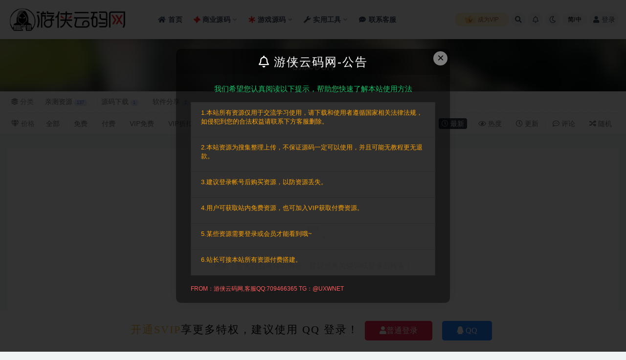

--- FILE ---
content_type: text/html; charset=UTF-8
request_url: https://www.uxym.net/tag/%E5%88%9B%E8%83%9C%E6%A3%8B%E7%89%8C
body_size: 18181
content:
<!doctype html>
<html lang="zh-Hans">
<head>
	<meta http-equiv="Content-Type" content="text/html; charset=UTF-8">
	<meta name="viewport" content="width=device-width, initial-scale=1, minimum-scale=1, maximum-scale=1">
	<link rel="profile" href="https://gmpg.org/xfn/11">
	<title>创胜棋牌-游侠云码网</title>
<meta name='robots' content='max-image-preview:large' />
<link href="https://img.uxym.net/2022/06/1656134947-1378e71a0462c4a.png" rel="icon">
<style id='wp-img-auto-sizes-contain-inline-css'>
img:is([sizes=auto i],[sizes^="auto," i]){contain-intrinsic-size:3000px 1500px}
/*# sourceURL=wp-img-auto-sizes-contain-inline-css */
</style>
<style id='classic-theme-styles-inline-css'>
/*! This file is auto-generated */
.wp-block-button__link{color:#fff;background-color:#32373c;border-radius:9999px;box-shadow:none;text-decoration:none;padding:calc(.667em + 2px) calc(1.333em + 2px);font-size:1.125em}.wp-block-file__button{background:#32373c;color:#fff;text-decoration:none}
/*# sourceURL=/wp-includes/css/classic-themes.min.css */
</style>
<link rel='stylesheet' id='mel_pan_op_style-css' href='https://www.uxym.net/wp-content/plugins/wpmel_url_check/op/riproV2/style.css?ver=6.9' media='all' />
<link rel='stylesheet' id='super_logo-css' href='https://www.uxym.net/wp-content/themes/van/assets/css/beautify/logo.css?ver=6.9' media='all' />
<link rel='stylesheet' id='lightgallery-css' href='https://www.uxym.net/wp-content/themes/van/lib/lightgallery/lightgallery.min.css?van_ver=1.0&#038;ver=6.9' media='all' />
<link rel='stylesheet' id='bootstrap-css' href='https://www.uxym.net/wp-content/themes/ripro-v2/assets/bootstrap/css/bootstrap.min.css?ver=4.6.0' media='all' />
<link rel='stylesheet' id='plugins-css' href='https://www.uxym.net/wp-content/themes/ripro-v2/assets/css/plugins.css?ver=1.0.0' media='all' />
<link rel='stylesheet' id='app-css' href='https://www.uxym.net/wp-content/themes/ripro-v2/assets/css/app.css?ver=1.0' media='all' />
<link rel='stylesheet' id='dark-css' href='https://www.uxym.net/wp-content/themes/ripro-v2/assets/css/dark.css?ver=1.0' media='all' />
<link rel='stylesheet' id='van_home-css' href='https://www.uxym.net/wp-content/themes/van/assets/css/van_home.css?van_ver=1.0&#038;ver=6.9' media='all' />
<link rel='stylesheet' id='van_widget-css' href='https://www.uxym.net/wp-content/themes/van/assets/css/van_widget.css?van_ver=1.0&#038;ver=6.9' media='all' />
<link rel='stylesheet' id='van_latest_posts-css' href='https://www.uxym.net/wp-content/themes/van/assets/css/van_latest_posts.css?van_ver=1.0&#038;ver=6.9' media='all' />
<link rel='stylesheet' id='van-translate-css' href='https://www.uxym.net/wp-content/themes/van/assets/css/translate.css?van_ver=1.0&#038;ver=1.0' media='all' />
<link rel='stylesheet' id='csf-fa5-css' href='https://www.uxym.net/wp-content/themes/ripro-v2/assets/font-awesome/css/all.min.css?ver=5.14.0' media='all' />
<link rel='stylesheet' id='csf-fa5-v4-shims-css' href='https://www.uxym.net/wp-content/themes/ripro-v2/assets/font-awesome/css/v4-shims.min.css?ver=5.14.0' media='all' />
<link rel='stylesheet' id='category-posts-widget-css' href='https://www.uxym.net/wp-content/themes/ripro-v2/assets/css/category-posts-widget.css?ver=1.0.0' media='all' />
<script src="https://www.uxym.net/wp-content/themes/ripro-v2/assets/js/jquery.min.js?ver=3.5.1" id="jquery-js"></script>
<script id="mel_pan_check-js-extra">
var wpmel = {"post_id":"","ajaxurl":"https://www.uxym.net/wp-admin/admin-ajax.php","auto_check":"1","have_pan":"","check_btn_title":"\u68c0\u6d4b\u4e0b\u8f7d\u94fe\u63a5"};
//# sourceURL=mel_pan_check-js-extra
</script>
<script src="https://www.uxym.net/wp-content/plugins/wpmel_url_check/mel_pan_check.php?ver=6.9" id="mel_pan_check-js"></script>
	<style>
		.swal2-popup .pay-button-box .pay-item i.paypal {
			display: inline-block;
			width: 50px;
			height: 100%;
			vertical-align: middle;
			background: url(https://www.uxym.net/wp-content/themes/van/usdt/usdt.png) center no-repeat;
		}
	</style>
<link rel="icon" href="https://www.uxym.net/wp-content/uploads/2024/05/1715836288-c5c1f87ed45cf33-32x32.png" sizes="32x32" />
<link rel="icon" href="https://www.uxym.net/wp-content/uploads/2024/05/1715836288-c5c1f87ed45cf33-192x192.png" sizes="192x192" />
<link rel="apple-touch-icon" href="https://www.uxym.net/wp-content/uploads/2024/05/1715836288-c5c1f87ed45cf33-180x180.png" />
<meta name="msapplication-TileImage" content="https://www.uxym.net/wp-content/uploads/2024/05/1715836288-c5c1f87ed45cf33-270x270.png" />
		<style id="wp-custom-css">
			
		</style>
		<style id='global-styles-inline-css'>
:root{--wp--preset--aspect-ratio--square: 1;--wp--preset--aspect-ratio--4-3: 4/3;--wp--preset--aspect-ratio--3-4: 3/4;--wp--preset--aspect-ratio--3-2: 3/2;--wp--preset--aspect-ratio--2-3: 2/3;--wp--preset--aspect-ratio--16-9: 16/9;--wp--preset--aspect-ratio--9-16: 9/16;--wp--preset--color--black: #000000;--wp--preset--color--cyan-bluish-gray: #abb8c3;--wp--preset--color--white: #ffffff;--wp--preset--color--pale-pink: #f78da7;--wp--preset--color--vivid-red: #cf2e2e;--wp--preset--color--luminous-vivid-orange: #ff6900;--wp--preset--color--luminous-vivid-amber: #fcb900;--wp--preset--color--light-green-cyan: #7bdcb5;--wp--preset--color--vivid-green-cyan: #00d084;--wp--preset--color--pale-cyan-blue: #8ed1fc;--wp--preset--color--vivid-cyan-blue: #0693e3;--wp--preset--color--vivid-purple: #9b51e0;--wp--preset--gradient--vivid-cyan-blue-to-vivid-purple: linear-gradient(135deg,rgb(6,147,227) 0%,rgb(155,81,224) 100%);--wp--preset--gradient--light-green-cyan-to-vivid-green-cyan: linear-gradient(135deg,rgb(122,220,180) 0%,rgb(0,208,130) 100%);--wp--preset--gradient--luminous-vivid-amber-to-luminous-vivid-orange: linear-gradient(135deg,rgb(252,185,0) 0%,rgb(255,105,0) 100%);--wp--preset--gradient--luminous-vivid-orange-to-vivid-red: linear-gradient(135deg,rgb(255,105,0) 0%,rgb(207,46,46) 100%);--wp--preset--gradient--very-light-gray-to-cyan-bluish-gray: linear-gradient(135deg,rgb(238,238,238) 0%,rgb(169,184,195) 100%);--wp--preset--gradient--cool-to-warm-spectrum: linear-gradient(135deg,rgb(74,234,220) 0%,rgb(151,120,209) 20%,rgb(207,42,186) 40%,rgb(238,44,130) 60%,rgb(251,105,98) 80%,rgb(254,248,76) 100%);--wp--preset--gradient--blush-light-purple: linear-gradient(135deg,rgb(255,206,236) 0%,rgb(152,150,240) 100%);--wp--preset--gradient--blush-bordeaux: linear-gradient(135deg,rgb(254,205,165) 0%,rgb(254,45,45) 50%,rgb(107,0,62) 100%);--wp--preset--gradient--luminous-dusk: linear-gradient(135deg,rgb(255,203,112) 0%,rgb(199,81,192) 50%,rgb(65,88,208) 100%);--wp--preset--gradient--pale-ocean: linear-gradient(135deg,rgb(255,245,203) 0%,rgb(182,227,212) 50%,rgb(51,167,181) 100%);--wp--preset--gradient--electric-grass: linear-gradient(135deg,rgb(202,248,128) 0%,rgb(113,206,126) 100%);--wp--preset--gradient--midnight: linear-gradient(135deg,rgb(2,3,129) 0%,rgb(40,116,252) 100%);--wp--preset--font-size--small: 13px;--wp--preset--font-size--medium: 20px;--wp--preset--font-size--large: 36px;--wp--preset--font-size--x-large: 42px;--wp--preset--spacing--20: 0.44rem;--wp--preset--spacing--30: 0.67rem;--wp--preset--spacing--40: 1rem;--wp--preset--spacing--50: 1.5rem;--wp--preset--spacing--60: 2.25rem;--wp--preset--spacing--70: 3.38rem;--wp--preset--spacing--80: 5.06rem;--wp--preset--shadow--natural: 6px 6px 9px rgba(0, 0, 0, 0.2);--wp--preset--shadow--deep: 12px 12px 50px rgba(0, 0, 0, 0.4);--wp--preset--shadow--sharp: 6px 6px 0px rgba(0, 0, 0, 0.2);--wp--preset--shadow--outlined: 6px 6px 0px -3px rgb(255, 255, 255), 6px 6px rgb(0, 0, 0);--wp--preset--shadow--crisp: 6px 6px 0px rgb(0, 0, 0);}:where(.is-layout-flex){gap: 0.5em;}:where(.is-layout-grid){gap: 0.5em;}body .is-layout-flex{display: flex;}.is-layout-flex{flex-wrap: wrap;align-items: center;}.is-layout-flex > :is(*, div){margin: 0;}body .is-layout-grid{display: grid;}.is-layout-grid > :is(*, div){margin: 0;}:where(.wp-block-columns.is-layout-flex){gap: 2em;}:where(.wp-block-columns.is-layout-grid){gap: 2em;}:where(.wp-block-post-template.is-layout-flex){gap: 1.25em;}:where(.wp-block-post-template.is-layout-grid){gap: 1.25em;}.has-black-color{color: var(--wp--preset--color--black) !important;}.has-cyan-bluish-gray-color{color: var(--wp--preset--color--cyan-bluish-gray) !important;}.has-white-color{color: var(--wp--preset--color--white) !important;}.has-pale-pink-color{color: var(--wp--preset--color--pale-pink) !important;}.has-vivid-red-color{color: var(--wp--preset--color--vivid-red) !important;}.has-luminous-vivid-orange-color{color: var(--wp--preset--color--luminous-vivid-orange) !important;}.has-luminous-vivid-amber-color{color: var(--wp--preset--color--luminous-vivid-amber) !important;}.has-light-green-cyan-color{color: var(--wp--preset--color--light-green-cyan) !important;}.has-vivid-green-cyan-color{color: var(--wp--preset--color--vivid-green-cyan) !important;}.has-pale-cyan-blue-color{color: var(--wp--preset--color--pale-cyan-blue) !important;}.has-vivid-cyan-blue-color{color: var(--wp--preset--color--vivid-cyan-blue) !important;}.has-vivid-purple-color{color: var(--wp--preset--color--vivid-purple) !important;}.has-black-background-color{background-color: var(--wp--preset--color--black) !important;}.has-cyan-bluish-gray-background-color{background-color: var(--wp--preset--color--cyan-bluish-gray) !important;}.has-white-background-color{background-color: var(--wp--preset--color--white) !important;}.has-pale-pink-background-color{background-color: var(--wp--preset--color--pale-pink) !important;}.has-vivid-red-background-color{background-color: var(--wp--preset--color--vivid-red) !important;}.has-luminous-vivid-orange-background-color{background-color: var(--wp--preset--color--luminous-vivid-orange) !important;}.has-luminous-vivid-amber-background-color{background-color: var(--wp--preset--color--luminous-vivid-amber) !important;}.has-light-green-cyan-background-color{background-color: var(--wp--preset--color--light-green-cyan) !important;}.has-vivid-green-cyan-background-color{background-color: var(--wp--preset--color--vivid-green-cyan) !important;}.has-pale-cyan-blue-background-color{background-color: var(--wp--preset--color--pale-cyan-blue) !important;}.has-vivid-cyan-blue-background-color{background-color: var(--wp--preset--color--vivid-cyan-blue) !important;}.has-vivid-purple-background-color{background-color: var(--wp--preset--color--vivid-purple) !important;}.has-black-border-color{border-color: var(--wp--preset--color--black) !important;}.has-cyan-bluish-gray-border-color{border-color: var(--wp--preset--color--cyan-bluish-gray) !important;}.has-white-border-color{border-color: var(--wp--preset--color--white) !important;}.has-pale-pink-border-color{border-color: var(--wp--preset--color--pale-pink) !important;}.has-vivid-red-border-color{border-color: var(--wp--preset--color--vivid-red) !important;}.has-luminous-vivid-orange-border-color{border-color: var(--wp--preset--color--luminous-vivid-orange) !important;}.has-luminous-vivid-amber-border-color{border-color: var(--wp--preset--color--luminous-vivid-amber) !important;}.has-light-green-cyan-border-color{border-color: var(--wp--preset--color--light-green-cyan) !important;}.has-vivid-green-cyan-border-color{border-color: var(--wp--preset--color--vivid-green-cyan) !important;}.has-pale-cyan-blue-border-color{border-color: var(--wp--preset--color--pale-cyan-blue) !important;}.has-vivid-cyan-blue-border-color{border-color: var(--wp--preset--color--vivid-cyan-blue) !important;}.has-vivid-purple-border-color{border-color: var(--wp--preset--color--vivid-purple) !important;}.has-vivid-cyan-blue-to-vivid-purple-gradient-background{background: var(--wp--preset--gradient--vivid-cyan-blue-to-vivid-purple) !important;}.has-light-green-cyan-to-vivid-green-cyan-gradient-background{background: var(--wp--preset--gradient--light-green-cyan-to-vivid-green-cyan) !important;}.has-luminous-vivid-amber-to-luminous-vivid-orange-gradient-background{background: var(--wp--preset--gradient--luminous-vivid-amber-to-luminous-vivid-orange) !important;}.has-luminous-vivid-orange-to-vivid-red-gradient-background{background: var(--wp--preset--gradient--luminous-vivid-orange-to-vivid-red) !important;}.has-very-light-gray-to-cyan-bluish-gray-gradient-background{background: var(--wp--preset--gradient--very-light-gray-to-cyan-bluish-gray) !important;}.has-cool-to-warm-spectrum-gradient-background{background: var(--wp--preset--gradient--cool-to-warm-spectrum) !important;}.has-blush-light-purple-gradient-background{background: var(--wp--preset--gradient--blush-light-purple) !important;}.has-blush-bordeaux-gradient-background{background: var(--wp--preset--gradient--blush-bordeaux) !important;}.has-luminous-dusk-gradient-background{background: var(--wp--preset--gradient--luminous-dusk) !important;}.has-pale-ocean-gradient-background{background: var(--wp--preset--gradient--pale-ocean) !important;}.has-electric-grass-gradient-background{background: var(--wp--preset--gradient--electric-grass) !important;}.has-midnight-gradient-background{background: var(--wp--preset--gradient--midnight) !important;}.has-small-font-size{font-size: var(--wp--preset--font-size--small) !important;}.has-medium-font-size{font-size: var(--wp--preset--font-size--medium) !important;}.has-large-font-size{font-size: var(--wp--preset--font-size--large) !important;}.has-x-large-font-size{font-size: var(--wp--preset--font-size--x-large) !important;}
/*# sourceURL=global-styles-inline-css */
</style>
<link rel='stylesheet' id='flogin_style-css' href='https://www.uxym.net/wp-content/themes/van/assets/css/footer/footer_login.css?van_ver=1.0&#038;ver=6.9' media='all' />
<link rel='stylesheet' id='wave_style-css' href='https://www.uxym.net/wp-content/themes/van/assets/css/beautify/wave.css?ver=1.0' media='all' />
</head>
<body class="archive tag tag-628 wp-theme-ripro-v2 wp-child-theme-van hfeed wide-screen navbar-sticky pagination-numeric no-off-canvas sidebar-none">
<div id="app" class="site">
	
<header class="site-header">
    <div class="container">
	    <div class="navbar">
			  <div class="logo-wrapper">
          <a href="https://www.uxym.net/">
        <img class="logo regular" src="https://img.uxym.net/2022/06/1656134947-1378e71a0462c4a.png" alt="游侠云码网">
      </a>
    
  </div> 			
			<div class="sep"></div>
			
			<nav class="main-menu d-none d-lg-block">
			<ul id="menu-menu-1" class="nav-list u-plain-list"><li class="menu-item menu-item-type-custom menu-item-object-custom menu-item-home"><a href="http://www.uxym.net/"><i class="fas fa-home"></i>首页</a></li>
<li class="menu-item menu-item-type-taxonomy menu-item-object-category menu-item-has-children"><a href="https://www.uxym.net/tested-source-codes/tested-commercial-source-codes"><i class="fa fa-modx fa-spin" style="color: #ff0000;"></i>商业源码</a>
<ul class="sub-menu">
	<li class="menu-item menu-item-type-taxonomy menu-item-object-category"><a href="https://www.uxym.net/tested-source-codes/tested-commercial-source-codes/tested-websiteapp-source-codes"><i class="fab fa-app-store"></i>网站APP源码</a></li>
	<li class="menu-item menu-item-type-taxonomy menu-item-object-category"><a href="https://www.uxym.net/tested-source-codes/tested-commercial-source-codes/tested-wechat-app-codes"><i class="fab fa-weixin"></i>小程序源码</a></li>
	<li class="menu-item menu-item-type-taxonomy menu-item-object-category"><a href="https://www.uxym.net/tested-source-codes/tested-game-codes/tested-chess-and-card-games"><i class="fab fa-fantasy-flight-games"></i>亲测QP</a></li>
</ul>
</li>
<li class="menu-item menu-item-type-taxonomy menu-item-object-category menu-item-has-children"><a href="https://www.uxym.net/tested-source-codes/tested-game-codes"><i class="fa fa-asterisk fa-spin" style="color: #ff0000;"></i>游戏源码</a>
<ul class="sub-menu">
	<li class="menu-item menu-item-type-taxonomy menu-item-object-category"><a href="https://www.uxym.net/tested-source-codes/tested-game-codes/tested-mobile-game-codes"><i class="fas fa-mobile-alt"></i>亲测手游</a></li>
	<li class="menu-item menu-item-type-taxonomy menu-item-object-category"><a href="https://www.uxym.net/tested-source-codes/tested-game-codes/tested-html5-game-codes"><i class="fab fa-html5"></i>H5游戏</a></li>
	<li class="menu-item menu-item-type-taxonomy menu-item-object-category"><a href="https://www.uxym.net/tested-source-codes/tested-game-codes/tested-client-game-codes"><i class="fas fa-desktop"></i>亲测端游</a></li>
</ul>
</li>
<li class="menu-item menu-item-type-taxonomy menu-item-object-category menu-item-has-children menu-item-mega"><a href="https://www.uxym.net/software-sharing/utilities"><i class="fas fa-wrench"></i>实用工具</a><div class="mega-menu"><div class="menu-posts owl"><div class="menu-post"><div class="entry-media"><div class="placeholder" style="padding-bottom: 66.666666666667%"><a target="_blank" href="https://www.uxym.net/4948.html" title="【CypherRat3.5】国外超牛逼的安卓远控软件" rel="nofollow noopener noreferrer"><img class="lazyload" data-src="https://img.uxym.net/2023/07/1690733777-e67a08b1890b16b_thumbnail.png" src="https://www.uxym.net/wp-content/themes/ripro-v2/assets/img/thumb-ing.gif" alt="【CypherRat3.5】国外超牛逼的安卓远控软件" /></a></div></div><h2 class="entry-title"><a target="_blank" href="https://www.uxym.net/4948.html" title="【CypherRat3.5】国外超牛逼的安卓远控软件" rel="bookmark">【CypherRat3.5】国外超牛逼的安卓远控软件</a></h2></div><div class="menu-post"><div class="entry-media"><div class="placeholder" style="padding-bottom: 66.666666666667%"><a target="_blank" href="https://www.uxym.net/551.html" title="【Navicat11】N11数据库管理工具中文破解版" rel="nofollow noopener noreferrer"><img class="lazyload" data-src="https://img.uxym.net/2022/06/1631420573-0ec42dbb01d7377_thumbnail.png" src="https://www.uxym.net/wp-content/themes/ripro-v2/assets/img/thumb-ing.gif" alt="【Navicat11】N11数据库管理工具中文破解版" /></a></div></div><h2 class="entry-title"><a target="_blank" href="https://www.uxym.net/551.html" title="【Navicat11】N11数据库管理工具中文破解版" rel="bookmark">【Navicat11】N11数据库管理工具中文破解版</a></h2></div><div class="menu-post"><div class="entry-media"><div class="placeholder" style="padding-bottom: 66.666666666667%"><a target="_blank" href="https://www.uxym.net/547.html" title="【UltraEdit】UE编辑器" rel="nofollow noopener noreferrer"><img class="lazyload" data-src="https://img.uxym.net/2022/06/1631420471-b84829ee3216b93_thumbnail.png" src="https://www.uxym.net/wp-content/themes/ripro-v2/assets/img/thumb-ing.gif" alt="【UltraEdit】UE编辑器" /></a></div></div><h2 class="entry-title"><a target="_blank" href="https://www.uxym.net/547.html" title="【UltraEdit】UE编辑器" rel="bookmark">【UltraEdit】UE编辑器</a></h2></div><div class="menu-post"><div class="entry-media"><div class="placeholder" style="padding-bottom: 66.666666666667%"><a target="_blank" href="https://www.uxym.net/540.html" title="【ApkTool助手】安卓反编译/回编译/签名软件" rel="nofollow noopener noreferrer"><img class="lazyload" data-src="https://img.uxym.net/2022/06/1631420374-21bc78e3d4f6347_thumbnail.png" src="https://www.uxym.net/wp-content/themes/ripro-v2/assets/img/thumb-ing.gif" alt="【ApkTool助手】安卓反编译/回编译/签名软件" /></a></div></div><h2 class="entry-title"><a target="_blank" href="https://www.uxym.net/540.html" title="【ApkTool助手】安卓反编译/回编译/签名软件" rel="bookmark">【ApkTool助手】安卓反编译/回编译/签名软件</a></h2></div><div class="menu-post"><div class="entry-media"><div class="placeholder" style="padding-bottom: 66.666666666667%"><a target="_blank" href="https://www.uxym.net/537.html" title="【dnspy】net程序反编译工具" rel="nofollow noopener noreferrer"><img class="lazyload" data-src="https://img.uxym.net/2022/06/1631420266-26e50c8e315d194_thumbnail.png" src="https://www.uxym.net/wp-content/themes/ripro-v2/assets/img/thumb-ing.gif" alt="【dnspy】net程序反编译工具" /></a></div></div><h2 class="entry-title"><a target="_blank" href="https://www.uxym.net/537.html" title="【dnspy】net程序反编译工具" rel="bookmark">【dnspy】net程序反编译工具</a></h2></div><div class="menu-post"><div class="entry-media"><div class="placeholder" style="padding-bottom: 66.666666666667%"><a target="_blank" href="https://www.uxym.net/533.html" title="【Notepad++中文破解版】架设必备编辑器" rel="nofollow noopener noreferrer"><img class="lazyload" data-src="https://img.uxym.net/2022/06/1631420163-b4344e8b2f9775b_thumbnail.png" src="https://www.uxym.net/wp-content/themes/ripro-v2/assets/img/thumb-ing.gif" alt="【Notepad++中文破解版】架设必备编辑器" /></a></div></div><h2 class="entry-title"><a target="_blank" href="https://www.uxym.net/533.html" title="【Notepad++中文破解版】架设必备编辑器" rel="bookmark">【Notepad++中文破解版】架设必备编辑器</a></h2></div><div class="menu-post"><div class="entry-media"><div class="placeholder" style="padding-bottom: 66.666666666667%"><a target="_blank" href="https://www.uxym.net/528.html" title="【改之理ApkIDE少月版】安卓编译/反编译+签名工具各个版本" rel="nofollow noopener noreferrer"><img class="lazyload" data-src="https://img.uxym.net/2022/06/1631420001-d9258746e9c3b5d_thumbnail.png" src="https://www.uxym.net/wp-content/themes/ripro-v2/assets/img/thumb-ing.gif" alt="【改之理ApkIDE少月版】安卓编译/反编译+签名工具各个版本" /></a></div></div><h2 class="entry-title"><a target="_blank" href="https://www.uxym.net/528.html" title="【改之理ApkIDE少月版】安卓编译/反编译+签名工具各个版本" rel="bookmark">【改之理ApkIDE少月版】安卓编译/反编译+签名工具各个版本</a></h2></div><div class="menu-post"><div class="entry-media"><div class="placeholder" style="padding-bottom: 66.666666666667%"><a target="_blank" href="https://www.uxym.net/524.html" title="【AndroidKiller】安卓编译/反编译+签名工具" rel="nofollow noopener noreferrer"><img class="lazyload" data-src="https://img.uxym.net/2022/06/1631419902-711333ed88a0306_thumbnail.png" src="https://www.uxym.net/wp-content/themes/ripro-v2/assets/img/thumb-ing.gif" alt="【AndroidKiller】安卓编译/反编译+签名工具" /></a></div></div><h2 class="entry-title"><a target="_blank" href="https://www.uxym.net/524.html" title="【AndroidKiller】安卓编译/反编译+签名工具" rel="bookmark">【AndroidKiller】安卓编译/反编译+签名工具</a></h2></div></div></div></li>
<li class="menu-item menu-item-type-post_type menu-item-object-page"><a href="https://www.uxym.net/contact"><i class="fas fa-comment-dots"></i>联系客服</a></li>
</ul>			</nav>
			
			<div class="actions">
								<span class="fuid-vip-link"><a href="/svip"><img src="https://www.uxym.net/wp-content/themes/van/assets/images/home/nav-vip.svg" alt="成为VIP"> 成为VIP</a></span>
				
												<span class="btn btn-sm search-open navbar-button ml-2" rel="nofollow noopener noreferrer" data-action="omnisearch-open" data-target="#omnisearch" title="搜索"><i class="fas fa-search"></i></span>
				
								<span class="btn btn-sm toggle-notify navbar-button ml-2" rel="nofollow noopener noreferrer" title="公告"><i class="fa fa-bell-o"></i></span>
				
						        <span class="btn btn-sm toggle-dark navbar-button ml-2" rel="nofollow noopener noreferrer" title="夜间模式"><i class="fa fa-moon-o"></i></span>
                                
						        <span id="translate" class="btn btn-sm navbar-button ml-2 translate-btn" rel="nofollow noopener noreferrer" title="切换语言">
		        	<span class="translate-lang-code">CN</span>
		        </span>
                                
				<!-- user navbar dropdown  -->
		        				<a class="login-btn navbar-button ml-2" rel="nofollow noopener noreferrer" href="#"><i class="fa fa-user mr-1"></i>登录</a>
								<!-- user navbar dropdown -->

                
		        <div class="burger"></div>

		        
		    </div>
		    
	    </div>
    </div>
</header>

<div class="header-gap"></div>

<div class="term-bar post_tag">
	<div class="term-bg lazyload visible blur scale-12" data-bg="https://img.uxym.net/2022/06/1631419902-711333ed88a0306_thumbnail.png"></div>
	<div class="container m-auto">
	<h1 class="term-title">创胜棋牌</h1>	</div>
</div>
	<main id="main" role="main" class="site-content">	

<!-- inline-mod  2 -->
<div class="archive-filter-2">
  <div class="container">
    <div class="filters">
      <ul class="filter"><li><span><i class="fas fa-layer-group mr-1"></i>分类</span></li><li class=""><a href="https://www.uxym.net/tested-source-codes" title="137个文章">亲测资源<span class="badge badge-pill badge-primary-lighten ml-1">137</span></a></li><li class=""><a href="https://www.uxym.net/codes-download" title="1个文章">源码下载<span class="badge badge-pill badge-primary-lighten ml-1">1</span></a></li><li class=""><a href="https://www.uxym.net/software-sharing" title="1个文章">软件分享<span class="badge badge-pill badge-primary-lighten ml-1">1</span></a></li></ul><div class="filter-tab"><div class="row"><div class="col-12 col-sm-7"><ul class="filter"><li><span><i class="fas fa-gem mr-1"></i>价格</span></li><li class=""><a href="/tag/%E5%88%9B%E8%83%9C%E6%A3%8B%E7%89%8C?price_type=0">全部</a></li><li class=""><a href="/tag/%E5%88%9B%E8%83%9C%E6%A3%8B%E7%89%8C?price_type=1">免费</a></li><li class=""><a href="/tag/%E5%88%9B%E8%83%9C%E6%A3%8B%E7%89%8C?price_type=2">付费</a></li><li class=""><a href="/tag/%E5%88%9B%E8%83%9C%E6%A3%8B%E7%89%8C?price_type=3">VIP免费</a></li><li class=""><a href="/tag/%E5%88%9B%E8%83%9C%E6%A3%8B%E7%89%8C?price_type=4">VIP折扣</a></li><li class=""><a href="/tag/%E5%88%9B%E8%83%9C%E6%A3%8B%E7%89%8C?price_type=5">SVIP免费</a></li></ul></div><div class="col-12 col-sm-5 recent"><ul class="filter"><li class=" current"><a href="/tag/%E5%88%9B%E8%83%9C%E6%A3%8B%E7%89%8C?order=date"><i class="far fa-clock"></i> 最新</a></li><li class=""><a href="/tag/%E5%88%9B%E8%83%9C%E6%A3%8B%E7%89%8C?order=views"><i class="far fa-eye"></i> 热度</a></li><li class=""><a href="/tag/%E5%88%9B%E8%83%9C%E6%A3%8B%E7%89%8C?order=modified"><i class="far fa-clock"></i> 更新</a></li><li class=""><a href="/tag/%E5%88%9B%E8%83%9C%E6%A3%8B%E7%89%8C?order=comment_count"><i class="far fa-comment-dots"></i> 评论</a></li><li class=""><a href="/tag/%E5%88%9B%E8%83%9C%E6%A3%8B%E7%89%8C?order=rand"><i class="fas fa-random"></i> 随机</a></li></ul></div></div></div>
    </div>
  </div>
</div>

	
	<div class="archive container">
				<div class="row">
			<div class="col-lg-12">
				<div class="content-area">
					<div class="row posts-wrapper scroll">
						<div class="col-12">
	<div class="_404">
		<div class="_404-inner">
			<div class="text-center">
	            <img class="_404-icon mb-3" src="https://www.uxym.net/wp-content/themes/ripro-v2/assets/img/empty-state-no-data.svg">
	                <p class="card-text text-muted">抱歉，暂无符合条件的内容，建议更换关键词或登录后搜索！</p>
	            </img>
	        </div>
		</div>
	</div>
</div>					</div>
									</div>
			</div>
					</div>
			</div>

	</main><!-- #main -->
	
	<footer class="site-footer">
		<div class="footer-widget d-none d-lg-block">
    <div class="container">
	    <div class="row">
	        <div class="col-lg-3 col-md">
	            <div class="footer-info">
	                <div class="logo mb-2">
	                    <img class="logo" src="https://img.uxym.net/2022/06/1656134947-1378e71a0462c4a.png" alt="游侠云码网">
	                </div>
	                <p class="desc mb-0">游侠云码网内所有源码资源均为站长亲测,保证安全无毒,定期更新游戏源码,网站源码,手机APP小程序源码,以及各种商业源码和网页模板,不定时可更新搭建教程。</p>
	            </div>
	        </div>
	        <div class="col-lg-9 col-auto widget-warp">
	        	<div class="d-flex justify-content-xl-between">
	            	<div id="ripro_v2_widget_btns-3" class="widget ripro-v2-widget-btns"><h5 class="widget-title">本站导航</h5><a target="_blank" class="btn btn-light btn-block btn-sm" href="https://www.uxym.net/game-codes" rel="nofollow noopener noreferrer">游戏源码</a><a target="_blank" class="btn btn-light btn-block btn-sm" href="https://www.uxym.net/commercial-source-code" rel="nofollow noopener noreferrer">商业源码</a><a target="_blank" class="btn btn-light btn-block btn-sm" href="https://www.uxym.net/utilities" rel="nofollow noopener noreferrer">实用工具</a></div><div id="ripro_v2_widget_btns-2" class="widget ripro-v2-widget-btns"><h5 class="widget-title">外部推荐</h5><a target="_blank" class="btn btn-light btn-block btn-sm" href="https://uxcode.net" rel="nofollow noopener noreferrer">游侠源码网</a><a target="_blank" class="btn btn-light btn-block btn-sm" href="https://uxwcloud.com/" rel="nofollow noopener noreferrer">免实名服务器</a><a target="_blank" class="btn btn-light btn-block btn-sm" href="https://uxdname.com/" rel="nofollow noopener noreferrer">免实名域名</a></div><div id="ripro_v2_widget_btns-4" class="widget ripro-v2-widget-btns"><h5 class="widget-title">其他页面</h5><a target="_blank" class="btn btn-light btn-block btn-sm" href="https://www.uxym.net/blinks" rel="nofollow noopener noreferrer">自助友链</a><a target="_blank" class="btn btn-light btn-block btn-sm" href="https://www.uxym.net/tags" rel="nofollow noopener noreferrer">标签云</a><a target="_blank" class="btn btn-light btn-block btn-sm" href="https://www.uxym.net/svip" rel="nofollow noopener noreferrer">SVIP</a></div><div id="media_image-4" class="widget widget_media_image"><h5 class="widget-title">官方TG</h5><a href="https://t.me/UXWNET"><img width="379" height="426" src="https://img.uxym.net/2024/08/1722767569-832f23f0475827c.png" class="image wp-image-5480  attachment-full size-full" alt="" style="max-width: 100%; height: auto;" decoding="async" /></a></div>	        	</div>
	        </div>
	    </div>
   </div>
</div>
		<div class="footer-copyright d-flex text-center">
			<div class="container">
			    <p class="m-0 small">Copyright © 2020-2026 游侠云码网-UXYM.NET - All rights reserved.<span class="sep"> | </span><a href="https://beian.miit.gov.cn" target="_blank" rel="noreferrer nofollow">沪ICP备2022033926号-4</a><span class="sep"> | </span>				</p>
							</div>
		</div>

	</footer><!-- #footer -->

</div><!-- #page -->

<div class="rollbar">
		<ul class="actions">
			<li>
						<a href="https://www.uxym.net/user?action=vip" rel="nofollow noopener noreferrer" data-toggle="tooltip" data-html="true" data-placement="left" title="VIP会员"><i class="fa fa-diamond"></i></a>
		</li>
				<li>
						<a href="https://www.uxym.net/user" rel="nofollow noopener noreferrer" data-toggle="tooltip" data-html="true" data-placement="left" title="个人中心"><i class="far fa-user"></i></a>
		</li>
				<li>
						<a href="https://wpa.qq.com/msgrd?v=3&amp;uin=709466365&amp;site=qq&amp;menu=yes&amp;jumpflag=1" rel="nofollow noopener noreferrer" data-toggle="tooltip" data-html="true" data-placement="left" title="&lt;b&gt;在线客服&lt;/b&gt; &lt;u&gt;9:00~21:00&lt;/u&gt;"><i class="fab fa-qq"></i></a>
		</li>
				<li>
						<a target="_blank" href="https://www.uxym.net/blink" rel="nofollow noopener noreferrer" data-toggle="tooltip" data-html="true" data-placement="left" title="申请友链"><i class="fab fa-slideshare"></i></a>
		</li>
			</ul>
		<div class="rollbar-item back-to-top">
		<i class="fas fa-chevron-up"></i>
	</div>
</div>
<div class="m-menubar">
		<ul>
			<li>
						<a href="https://www.uxym.net" rel="nofollow noopener noreferrer"><i class="fas fa-home"></i>首页</a>
		</li>
				<li>
						<a href="https://www.uxym.net/tested-source-codes/tested-game-codes" rel="nofollow noopener noreferrer"><i class="fas fa-gamepad"></i>游戏源码</a>
		</li>
				<li>
						<a href="https://www.uxym.net/tested-source-codes/tested-commercial-source-codes" rel="nofollow noopener noreferrer"><i class="fas fa-user-friends"></i>商业源码</a>
		</li>
				<li>
						<a href="https://uxym.net/user" rel="nofollow noopener noreferrer"><i class="fas fa-user"></i>我的</a>
		</li>
				<li>
			<a href="javacript:void(0);" class="back-to-top" rel="nofollow noopener noreferrer"><i class="fas fa-chevron-up"></i>顶部<span></span></a>
		</li>
	</ul>
	</div>
<div id="omnisearch" class="omnisearch">
    <div class="container">
        <form class="omnisearch-form" method="get" action="https://www.uxym.net/">
            <div class="form-group">
                <div class="input-group input-group-merge input-group-flush">
                    <div class="input-group-prepend">
                        <span class="input-group-text"><i class="fas fa-search"></i></span>
                    </div>

					<div class="input-group-prepend d-flex align-items-center" style=" max-width: 35%; ">
                    <select  name='cat' id='omnisearch-cat' class='selectpicker'>
	<option value=''>全部</option>
	<option class="level-0" value="512">亲测资源</option>
	<option class="level-1" value="1114">&nbsp;&nbsp;&nbsp;CP/BC</option>
	<option class="level-1" value="2">&nbsp;&nbsp;&nbsp;商业源码</option>
	<option class="level-2" value="4">&nbsp;&nbsp;&nbsp;&nbsp;&nbsp;&nbsp;小程序源码</option>
	<option class="level-2" value="3">&nbsp;&nbsp;&nbsp;&nbsp;&nbsp;&nbsp;网站APP源码</option>
	<option class="level-1" value="6">&nbsp;&nbsp;&nbsp;游戏源码</option>
	<option class="level-2" value="7">&nbsp;&nbsp;&nbsp;&nbsp;&nbsp;&nbsp;H5游戏</option>
	<option class="level-2" value="485">&nbsp;&nbsp;&nbsp;&nbsp;&nbsp;&nbsp;亲测QP</option>
	<option class="level-2" value="8">&nbsp;&nbsp;&nbsp;&nbsp;&nbsp;&nbsp;亲测手游</option>
	<option class="level-2" value="9">&nbsp;&nbsp;&nbsp;&nbsp;&nbsp;&nbsp;亲测端游</option>
	<option class="level-0" value="528">源码下载</option>
	<option class="level-1" value="532">&nbsp;&nbsp;&nbsp;游戏源码</option>
	<option class="level-2" value="534">&nbsp;&nbsp;&nbsp;&nbsp;&nbsp;&nbsp;QP游戏</option>
	<option class="level-1" value="535">&nbsp;&nbsp;&nbsp;网站源码</option>
	<option class="level-0" value="543">软件分享</option>
	<option class="level-1" value="5">&nbsp;&nbsp;&nbsp;实用工具</option>
</select>
				  	</div>
                    <input type="text" class="search-ajax-input form-control" name="s" value="" placeholder="输入关键词 回车搜索..." autocomplete="off">

                </div>
            </div>
        </form>
        <div class="omnisearch-suggestions">
            <div class="search-keywords">
                <a href="https://www.uxym.net/tested-source-codes/cp-bc" class="tag-cloud-link tag-link-1114 tag-link-position-1" style="display: inline-block; *display: inline; *zoom: 1; color: #fff; padding: 1px 2px; margin: 0 2px 2px 0; background-color: #B0D686; border-radius: 2px; -webkit-transition: background-color .4s linear; -moz-transition: background-color .4s linear; transition: background-color .4s linear;">CP/BC</a>
<a href="https://www.uxym.net/tested-source-codes/tested-game-codes/tested-html5-game-codes" class="tag-cloud-link tag-link-7 tag-link-position-2" style="display: inline-block; *display: inline; *zoom: 1; color: #fff; padding: 1px 2px; margin: 0 2px 2px 0; background-color: #F96; border-radius: 2px; -webkit-transition: background-color .4s linear; -moz-transition: background-color .4s linear; transition: background-color .4s linear;">H5游戏</a>
<a href="https://www.uxym.net/tested-source-codes/tested-game-codes/tested-chess-and-card-games" class="tag-cloud-link tag-link-485 tag-link-position-3" style="display: inline-block; *display: inline; *zoom: 1; color: #fff; padding: 1px 2px; margin: 0 2px 2px 0; background-color: #37A7FF; border-radius: 2px; -webkit-transition: background-color .4s linear; -moz-transition: background-color .4s linear; transition: background-color .4s linear;">亲测QP</a>
<a href="https://www.uxym.net/tested-source-codes/tested-game-codes/tested-mobile-game-codes" class="tag-cloud-link tag-link-8 tag-link-position-4" style="display: inline-block; *display: inline; *zoom: 1; color: #fff; padding: 1px 2px; margin: 0 2px 2px 0; background-color: #E6CC6E; border-radius: 2px; -webkit-transition: background-color .4s linear; -moz-transition: background-color .4s linear; transition: background-color .4s linear;">亲测手游</a>
<a href="https://www.uxym.net/tested-source-codes" class="tag-cloud-link tag-link-512 tag-link-position-5" style="display: inline-block; *display: inline; *zoom: 1; color: #fff; padding: 1px 2px; margin: 0 2px 2px 0; background-color: #F99; border-radius: 2px; -webkit-transition: background-color .4s linear; -moz-transition: background-color .4s linear; transition: background-color .4s linear;">亲测资源</a>
<a href="https://www.uxym.net/tag/%e5%88%9b%e8%83%9c" class="tag-cloud-link tag-link-619 tag-link-position-6" style="display: inline-block; *display: inline; *zoom: 1; color: #fff; padding: 1px 2px; margin: 0 2px 2px 0; background-color: #6CC; border-radius: 2px; -webkit-transition: background-color .4s linear; -moz-transition: background-color .4s linear; transition: background-color .4s linear;">创胜</a>
<a href="https://www.uxym.net/tag/%e5%88%9b%e8%83%9c%e6%90%ad%e5%bb%ba" class="tag-cloud-link tag-link-653 tag-link-position-7" style="display: inline-block; *display: inline; *zoom: 1; color: #fff; padding: 1px 2px; margin: 0 2px 2px 0; background-color: #E6CC6E; border-radius: 2px; -webkit-transition: background-color .4s linear; -moz-transition: background-color .4s linear; transition: background-color .4s linear;">创胜搭建</a>
<a href="https://www.uxym.net/tag/%e5%88%9b%e8%83%9c%e6%a3%8b%e7%89%8c" class="tag-cloud-link tag-link-628 tag-link-position-8" style="display: inline-block; *display: inline; *zoom: 1; color: #fff; padding: 1px 2px; margin: 0 2px 2px 0; background-color: #6CC; border-radius: 2px; -webkit-transition: background-color .4s linear; -moz-transition: background-color .4s linear; transition: background-color .4s linear;">创胜棋牌</a>
<a href="https://www.uxym.net/tag/%e5%88%9b%e8%83%9c%e6%b8%b8%e6%88%8f" class="tag-cloud-link tag-link-621 tag-link-position-9" style="display: inline-block; *display: inline; *zoom: 1; color: #fff; padding: 1px 2px; margin: 0 2px 2px 0; background-color: #F96; border-radius: 2px; -webkit-transition: background-color .4s linear; -moz-transition: background-color .4s linear; transition: background-color .4s linear;">创胜游戏</a>
<a href="https://www.uxym.net/tag/%e5%88%9b%e8%83%9c%e7%b3%bb%e5%88%97" class="tag-cloud-link tag-link-620 tag-link-position-10" style="display: inline-block; *display: inline; *zoom: 1; color: #fff; padding: 1px 2px; margin: 0 2px 2px 0; background-color: #6CC; border-radius: 2px; -webkit-transition: background-color .4s linear; -moz-transition: background-color .4s linear; transition: background-color .4s linear;">创胜系列</a>
<a href="https://www.uxym.net/tested-source-codes/tested-commercial-source-codes" class="tag-cloud-link tag-link-2 tag-link-position-11" style="display: inline-block; *display: inline; *zoom: 1; color: #fff; padding: 1px 2px; margin: 0 2px 2px 0; background-color: #B0D686; border-radius: 2px; -webkit-transition: background-color .4s linear; -moz-transition: background-color .4s linear; transition: background-color .4s linear;">商业源码</a>
<a href="https://www.uxym.net/tag/%e6%96%97%e5%9c%b0%e4%b8%bb" class="tag-cloud-link tag-link-644 tag-link-position-12" style="display: inline-block; *display: inline; *zoom: 1; color: #fff; padding: 1px 2px; margin: 0 2px 2px 0; background-color: #37A7FF; border-radius: 2px; -webkit-transition: background-color .4s linear; -moz-transition: background-color .4s linear; transition: background-color .4s linear;">斗地主</a>
<a href="https://www.uxym.net/tested-source-codes/tested-game-codes" class="tag-cloud-link tag-link-6 tag-link-position-13" style="display: inline-block; *display: inline; *zoom: 1; color: #fff; padding: 1px 2px; margin: 0 2px 2px 0; background-color: #F99; border-radius: 2px; -webkit-transition: background-color .4s linear; -moz-transition: background-color .4s linear; transition: background-color .4s linear;">游戏源码</a>
<a href="https://www.uxym.net/tag/%e7%89%9b%e7%89%9b" class="tag-cloud-link tag-link-482 tag-link-position-14" style="display: inline-block; *display: inline; *zoom: 1; color: #fff; padding: 1px 2px; margin: 0 2px 2px 0; background-color: #F96; border-radius: 2px; -webkit-transition: background-color .4s linear; -moz-transition: background-color .4s linear; transition: background-color .4s linear;">牛牛</a>
<a href="https://www.uxym.net/tag/%e7%a7%81%e6%9c%8d%e6%9e%b6%e8%ae%be" class="tag-cloud-link tag-link-13 tag-link-position-15" style="display: inline-block; *display: inline; *zoom: 1; color: #fff; padding: 1px 2px; margin: 0 2px 2px 0; background-color: #F96; border-radius: 2px; -webkit-transition: background-color .4s linear; -moz-transition: background-color .4s linear; transition: background-color .4s linear;">私服架设</a>
<a href="https://www.uxym.net/tag/%e7%ba%a2%e4%b8%ad%e9%ba%bb%e5%b0%86" class="tag-cloud-link tag-link-651 tag-link-position-16" style="display: inline-block; *display: inline; *zoom: 1; color: #fff; padding: 1px 2px; margin: 0 2px 2px 0; background-color: #C9C; border-radius: 2px; -webkit-transition: background-color .4s linear; -moz-transition: background-color .4s linear; transition: background-color .4s linear;">红中麻将</a>
<a href="https://www.uxym.net/tested-source-codes/tested-commercial-source-codes/tested-websiteapp-source-codes" class="tag-cloud-link tag-link-3 tag-link-position-17" style="display: inline-block; *display: inline; *zoom: 1; color: #fff; padding: 1px 2px; margin: 0 2px 2px 0; background-color: #6C9; border-radius: 2px; -webkit-transition: background-color .4s linear; -moz-transition: background-color .4s linear; transition: background-color .4s linear;">网站APP源码</a>
<a href="https://www.uxym.net/tag/%e8%b7%91%e5%be%97%e5%bf%ab" class="tag-cloud-link tag-link-646 tag-link-position-18" style="display: inline-block; *display: inline; *zoom: 1; color: #fff; padding: 1px 2px; margin: 0 2px 2px 0; background-color: #B0D686; border-radius: 2px; -webkit-transition: background-color .4s linear; -moz-transition: background-color .4s linear; transition: background-color .4s linear;">跑得快</a>            </div>
                    </div>
    </div>
</div>
<div class="van_slogin cl" style="bottom: 0px; opacity: 1;">
    <div class="wp">
    	<div class="van_slogin_info"><a rel="nofollow" href="svip" title="VIP" target="1">
    	    开通SVIP</a>享更多特权，建议使用 QQ 登录！    	 </div>
    	    
    	        <div class="van_slogin_btn"> 
            <a rel="nofollow" href="#" class="login-btn" title="普通登录"><i class="fa fa-user"></i>普通登录</a>
        </div>
                  <div class="van_slogin_qq">
            <a href="https://www.uxym.net/oauth/qq?rurl=https%3A%2F%2Fwww.uxym.net%2Fuser" class="oauth-btn qq"><i class="fa fa-qq mr-1" title="QQ登录"></i>QQ</a></div>    </div>
</div>
<script>
var windowTop=0;//初始话可视区域距离页面顶端的距离
$(window).scroll(function() {
    var scrolls = $(this).scrollTop();//获取当前可视区域距离页面顶端的距离
    if(scrolls>=windowTop){//当scrolls>windowTop时，表示页面在向下滑动
            $('.van_slogin').css('bottom','-110px');
            $('.van_slogin').css('opacity','0');
            
        windowTop=scrolls;
    }else{
            $('.van_slogin').css('bottom','0px');
            $('.van_slogin').css('opacity','1');
        windowTop=scrolls;
    }
});

</script><div class="waveHorizontals mobile-hide"> 
<div id="waveHorizontal1" class="waveHorizontal">
</div> <div id="waveHorizontal2" class="waveHorizontal">
</div> <div id="waveHorizontal3" class="waveHorizontal"></div></div>

<div class="dimmer"></div>

<div class="off-canvas">
  <div class="canvas-close"><i class="fas fa-times"></i></div>
  <div class="mobile-menu d-block d-xl-none d-lg-none"></div>
</div>
<script type="speculationrules">
{"prefetch":[{"source":"document","where":{"and":[{"href_matches":"/*"},{"not":{"href_matches":["/wp-*.php","/wp-admin/*","/wp-content/uploads/*","/wp-content/*","/wp-content/plugins/*","/wp-content/themes/van/*","/wp-content/themes/ripro-v2/*","/*\\?(.+)"]}},{"not":{"selector_matches":"a[rel~=\"nofollow\"]"}},{"not":{"selector_matches":".no-prefetch, .no-prefetch a"}}]},"eagerness":"conservative"}]}
</script>
    <script>
  document.addEventListener('visibilitychange',function(){if(document.visibilityState=='hidden'){normal_title=document.title;document.title='啊,怎么不看我了!';}else{document.title=normal_title;}});
    </script><script src="https://www.uxym.net/wp-content/themes/van/lib/lightgallery/lightgallery-all.min.js?van_ver=1.0" id="lightgallery-js"></script>
<script src="https://www.uxym.net/wp-content/themes/ripro-v2/assets/js/popper.min.js?ver=1.0" id="popper-js"></script>
<script src="https://www.uxym.net/wp-content/themes/ripro-v2/assets/bootstrap/js/bootstrap.min.js?ver=4.6.0" id="bootstrap-js"></script>
<script src="https://www.uxym.net/wp-content/themes/ripro-v2/assets/js/plugins.js?ver=1.0" id="plugins-js"></script>
<script src="https://turing.captcha.qcloud.com/TCaptcha.js?ver=6.9" id="captcha-js"></script>
<script id="app-js-extra">
var riprov2 = {"home_url":"https://www.uxym.net","admin_url":"https://www.uxym.net/wp-admin/admin-ajax.php","is_qq_captcha":"1","is_single_gallery":"0","comment_list_order":"asc","infinite_load":"\u52a0\u8f7d\u66f4\u591a","infinite_loading":"\u52a0\u8f7d\u4e2d...","site_notice":{"is":"1","auto":"1","color":"rgba(0,0,0,0.46)","html":"\u003Cdiv class=\"notify-content\"\u003E\u003Ch3\u003E\u003Ci class=\"fa fa-bell-o mr-2\"\u003E\u003C/i\u003E\u6e38\u4fa0\u4e91\u7801\u7f51-\u516c\u544a\u003C/h3\u003E\u003Cdiv\u003E\t\t\t\u003Cp class=\"m-0 text-center text-success\"\u003E\u6211\u4eec\u5e0c\u671b\u60a8\u8ba4\u771f\u9605\u8bfb\u4ee5\u4e0b\u63d0\u793a\uff0c\u5e2e\u52a9\u60a8\u5feb\u901f\u4e86\u89e3\u672c\u7ad9\u4f7f\u7528\u65b9\u6cd5\u003C/p\u003E\r\n\t\t\t\u003Cbr\u003E\r\n\t\t\t\u003Cli class=\"list-group-item\" style=\"background: rgba(58,58,58,0.7)\"\u003E\r\n\t\t\t\t\u003Cp style=\"font-size:13px;color:orange\"\u003E1.\u672c\u7ad9\u6240\u6709\u8d44\u6e90\u4ec5\u7528\u4e8e\u4ea4\u6d41\u5b66\u4e60\u4f7f\u7528\uff0c\u8bf7\u4e0b\u8f7d\u548c\u4f7f\u7528\u8005\u9075\u5faa\u56fd\u5bb6\u76f8\u5173\u6cd5\u5f8b\u6cd5\u89c4\uff0c\u5982\u4fb5\u72af\u5230\u60a8\u7684\u5408\u6cd5\u6743\u76ca\u8bf7\u8054\u7cfb\u4e0b\u65b9\u5ba2\u670d\u5220\u9664\u3002\u003C/p\u003E\r\n\t\t\t\u003C/li\u003E\r\n\t\t\t\u003Cli class=\"list-group-item\" style=\"background: rgba(58,58,58,0.7)\"\u003E\r\n\t\t\t\t\u003Cp style=\"font-size:13px;color:orange\"\u003E2.\u672c\u7ad9\u8d44\u6e90\u4e3a\u641c\u96c6\u6574\u7406\u4e0a\u4f20\uff0c\u4e0d\u4fdd\u8bc1\u6e90\u7801\u4e00\u5b9a\u53ef\u4ee5\u4f7f\u7528\uff0c\u5e76\u4e14\u53ef\u80fd\u65e0\u6559\u7a0b\u66f4\u65e0\u9000\u6b3e\u3002\u003C/p\u003E\r\n\t\t\t\u003C/li\u003E\r\n\u003Cli class=\"list-group-item\" style=\"background: rgba(58,58,58,0.7)\"\u003E\r\n\t\t\t\t\u003Cp style=\"font-size:13px;color:orange\"\u003E3.\u5efa\u8bae\u767b\u5f55\u5e10\u53f7\u540e\u8d2d\u4e70\u8d44\u6e90\uff0c\u4ee5\u9632\u8d44\u6e90\u4e22\u5931\u3002\u003C/p\u003E\r\n\t\t\t\u003C/li\u003E\r\n\t\t\t\u003Cli class=\"list-group-item\" style=\"background: rgba(58,58,58,0.7)\"\u003E\r\n\t\t\t\t\u003Cp style=\"font-size:13px;color:orange\"\u003E4.\u7528\u6237\u53ef\u83b7\u53d6\u7ad9\u5185\u514d\u8d39\u8d44\u6e90\uff0c\u4e5f\u53ef\u52a0\u5165VIP\u83b7\u53d6\u4ed8\u8d39\u8d44\u6e90\u3002\u003C/p\u003E\r\n\t\t\t\u003C/li\u003E\r\n\t\u003Cli class=\"list-group-item\" style=\"background: rgba(58,58,58,0.7)\"\u003E\r\n\t\t\t\t\u003Cp style=\"font-size:13px;color:orange\"\u003E5.\u67d0\u4e9b\u8d44\u6e90\u9700\u8981\u767b\u5f55\u6216\u4f1a\u5458\u624d\u80fd\u770b\u5230\u54e6~\u003C/p\u003E\r\n\t\t\t\u003C/li\u003E\r\n\t\t\t\u003Cli class=\"list-group-item\" style=\"background: rgba(58,58,58,0.7)\"\u003E\r\n\t\t\t\t\u003Cp style=\"font-size:13px;color:orange\"\u003E6.\u7ad9\u957f\u53ef\u63a5\u672c\u7ad9\u6240\u6709\u8d44\u6e90\u4ed8\u8d39\u642d\u5efa\u3002\u003C/p\u003E\r\n\t\t\t\u003C/li\u003E\r\n\t\t\t\u003Cbr\u003E\r\n\t\t\t\u003Csmall class=\"text-danger\"\u003EFROM\uff1a\u6e38\u4fa0\u4e91\u7801\u7f51,\u5ba2\u670dQQ:709466365    TG\uff1a@UXWNET\u003C/small\u003E\r\n\r\n\u003C/div\u003E\u003C/div\u003E"},"site_js_text":{"login_txt":"\u8bf7\u70b9\u51fb\u5b89\u5168\u9a8c\u8bc1","reg1_txt":"\u90ae\u7bb1\u683c\u5f0f\u9519\u8bef","reg2_txt":"\u8bf7\u70b9\u51fb\u5b89\u5168\u9a8c\u8bc1","reg3_txt":"\u7528\u6237\u540d\u5fc5\u987b\u662f\u82f1\u6587","pass_txt":"\u8bf7\u70b9\u51fb\u5b89\u5168\u9a8c\u8bc1","bind_txt":"\u8bf7\u70b9\u51fb\u9a8c\u8bc1\u6309\u94ae\u8fdb\u884c\u9a8c\u8bc1","copy_txt":" \u590d\u5236\u6210\u529f","poster_txt":"\u6d77\u62a5\u52a0\u8f7d\u5f02\u5e38","mpwx1_txt":"\u8bf7\u4f7f\u7528\u5fae\u4fe1\u626b\u7801\u767b\u5f55","mpwx2_txt":"\u5173\u6ce8\u516c\u4f17\u53f7\u5373\u53ef\u767b\u5f55\u003C/br\u003E\u4e8c\u7ef4\u7801\u6709\u6548\u671f3\u5206\u949f","pay1_txt":"\u652f\u4ed8\u5b8c\u6210","pay2_txt":"\u53d6\u6d88\u652f\u4ed8","pay3_txt":"\u652f\u4ed8\u6210\u529f","capt_txt":"\u9a8c\u8bc1\u4e2d","capt1_txt":"\u9a8c\u8bc1\u901a\u8fc7","capt2_txt":"\u9a8c\u8bc1\u5931\u8d25","prompt_txt":"\u8bf7\u8f93\u5165\u56fe\u7247URL\u5730\u5740","comment_txt":"\u63d0\u4ea4\u4e2d....","comment1_txt":"\u63d0\u4ea4\u6210\u529f"},"pay_type_html":{"html":"\u003Cdiv class=\"pay-button-box\"\u003E\u003Cdiv class=\"pay-item\" id=\"paypal\" data-type=\"55\"\u003E\u003Ci class=\"paypal\"\u003E\u003C/i\u003E\u003Cspan\u003EUSDT\u003C/span\u003E\u003C/div\u003E\u003Cdiv class=\"pay-item\" id=\"alipay\" data-type=\"41\"\u003E\u003Ci class=\"alipay\"\u003E\u003C/i\u003E\u003Cspan\u003E\u652f\u4ed8\u5b9d\u003C/span\u003E\u003C/div\u003E\u003Cdiv class=\"pay-item\" id=\"weixinpay\" data-type=\"42\"\u003E\u003Ci class=\"weixinpay\"\u003E\u003C/i\u003E\u003Cspan\u003E\u5fae\u4fe1\u652f\u4ed8\u003C/span\u003E\u003C/div\u003E\u003C/div\u003E","alipay":41,"weixinpay":42,"paypal":55,"iconpay":0}};
//# sourceURL=app-js-extra
</script>
<script src="https://www.uxym.net/wp-content/themes/ripro-v2/assets/js/app.js?ver=1.0" id="app-js"></script>
<script src="https://www.uxym.net/wp-content/themes/ripro-v2/assets/js/login-redirect-fix.js?ver=1.0.fix.v5" id="login-redirect-fix-js"></script>
        <link rel='stylesheet'  href="https://www.uxym.net/wp-content/themes/van/assets/css/beautify/scrollbar.css"/><style>#waveHorizontal1, #waveHorizontal2, #waveHorizontal3{background-color:#ff1f17} </style><!-- 自定义js代码 统计代码 -->
<script>
var _hmt = _hmt || [];
(function() {
  var hm = document.createElement("script");
  hm.src = "https://hm.baidu.com/hm.js?c6c63a305bcd20d6d05a8a0f6c1bfe61";
  var s = document.getElementsByTagName("script")[0]; 
  s.parentNode.insertBefore(hm, s);
})();
</script>
<!-- 自定义js代码 统计代码 END -->

<script src="https://www.uxym.net/wp-content/themes/van/assets/js/translate.js"></script>
<script>
// 禁用 translate.js 的控制台日志输出
if (typeof translate !== 'undefined') {
    translate.log = function() {}; // 重写 log 函数为空函数，禁用所有日志
}


// 设置默认语言的函数（在translate.js加载后立即调用）
function initTranslateDefaultLanguage() {
    if (typeof translate === 'undefined' || typeof translate.language === 'undefined') {
        return false;
    }
    
    try {
        translate.service.use('client.edge'); //设置机器翻译服务通道，相关说明参考 http://translate.zvo.cn/545867.html
        translate.listener.start(); //开启页面元素动态监控，js改变的内容也会被翻译，参考文档： http://translate.zvo.cn/4067.html
        translate.language.setLocal('chinese_simplified'); //设置本地语种（当前网页的语种）
        
        var defaultLang = 'chinese_simplified';
        var localLang = translate.language.getLocal();
        
        // 检查 localStorage 中是否有保存的语言（用户之前的选择）
        // translate.js 使用 localStorage，键名是 'to'
        var savedLang = null;
        if (typeof localStorage !== 'undefined') {
            try {
                savedLang = localStorage.getItem('to');
                // 如果值为空字符串或无效值，视为没有保存
                if (savedLang === '' || savedLang === 'null' || savedLang === 'undefined') {
                    savedLang = null;
                }
            } catch (e) {
                // localStorage 可能被禁用，忽略错误
            }
        }
        
        // 只有在用户真正首次访问时（localStorage 中没有 'to' 值），才设置默认语言
        // 如果 localStorage 中有任何值（包括中文），都说明用户之前选择过，应该保持用户的选择
        if (!savedLang || savedLang === null || savedLang === '') {
            // 首次访问，设置默认语言
            if (defaultLang !== localLang) {
                // 如果默认语言不是中文，直接设置
                if (typeof localStorage !== 'undefined') {
                    try {
                        localStorage.setItem('to', defaultLang);
                    } catch (e) {
                        // localStorage 可能被禁用，忽略错误
                    }
                }
                if (typeof translate.to !== 'undefined') {
                    translate.to = defaultLang;
                }
            } else {
                // 如果默认语言是中文，使用 setDefaultTo（只在首次访问时设置）
                translate.language.setDefaultTo(defaultLang);
            }
        }
        // 如果 savedLang 存在（不管是中文还是其他语言），说明用户之前选择过，不进行任何设置，完全尊重用户的选择
        
        return true;
    } catch (e) {
        console.error('设置默认语言失败:', e);
        return false;
    }
}

// 立即尝试设置（如果translate.js已经加载）
if (typeof translate !== 'undefined' && typeof translate.language !== 'undefined') {
    initTranslateDefaultLanguage();
}

// 等待translate.js加载（移动端可能需要更长时间）
var translateLoadCheck = setInterval(function() {
    if (typeof translate !== 'undefined' && typeof translate.language !== 'undefined') {
        initTranslateDefaultLanguage();
        clearInterval(translateLoadCheck);
    }
}, 50);

// 5秒后停止检查（防止无限循环）
setTimeout(function() {
    clearInterval(translateLoadCheck);
}, 5000);

// 立即更新按钮显示（在translate.js执行前，防止闪烁）
(function() {
    var langCodeShort = {"zh-CN":"\u7b80\/\u4e2d","zh-TW":"\u7e41\/\u4e2d","en":"EN","ja":"JP","ko":"KR","fr":"FR","de":"DE","es":"ES","ru":"RU","pt":"PT","it":"IT","ar":"AR","hi":"HI","th":"TH","vi":"VI"};
    var langMap = {"zh-CN":"chinese_simplified","zh-TW":"chinese_traditional","en":"english","ja":"japanese","ko":"korean","fr":"french","de":"deutsch","es":"spanish","ru":"russian","pt":"portuguese","it":"italian","ar":"arabic","hi":"hindi","th":"thai","vi":"vietnamese"};
    
    function quickUpdate() {
        var btn = document.getElementById('translate');
        if (!btn) return;
        var codeElement = btn.querySelector('.translate-lang-code');
        if (!codeElement) return;
        
        // 如果显示的是CN或其他错误值，立即更新为简/中
        var currentText = codeElement.textContent.trim();
        if (currentText === 'CN' || currentText === '' || (currentText.length === 2 && currentText.indexOf('/') === -1 && currentText !== '简/中' && currentText !== '繁/中')) {
            codeElement.textContent = '简/中';
            codeElement.style.textTransform = 'none';
        }
    }
    
    // 立即执行一次
    if (document.readyState === 'loading') {
        document.addEventListener('DOMContentLoaded', quickUpdate);
    } else {
        quickUpdate();
    }
    
    // 定期检查（在translate.js加载前）
    var quickCheck = setInterval(function() {
        quickUpdate();
        if (typeof translate !== 'undefined') {
            clearInterval(quickCheck);
        }
    }, 100);
    
    setTimeout(function() {
        clearInterval(quickCheck);
    }, 2000);
})();

// 绑定翻译按钮点击事件（在DOMContentLoaded外部，确保即使translate.js未加载也能绑定）
(function() {
    function bindTranslateButton() {
        var translateBtn = document.getElementById('translate');
        if (translateBtn && !translateBtn.dataset.bound) {
            translateBtn.dataset.bound = 'true';
            translateBtn.addEventListener('click', function(e) {
                e.preventDefault();
                e.stopPropagation();
                if (typeof showTranslateMenu === 'function') {
                    showTranslateMenu();
                }
            });
        }
    }
    
    // 立即尝试绑定
    if (document.readyState === 'loading') {
        document.addEventListener('DOMContentLoaded', bindTranslateButton);
    } else {
        bindTranslateButton();
    }
    
    // 定期检查（防止按钮延迟加载）
    var bindCheck = setInterval(function() {
        bindTranslateButton();
        if (document.getElementById('translate') && document.getElementById('translate').dataset.bound) {
            clearInterval(bindCheck);
        }
    }, 100);
    
    setTimeout(function() {
        clearInterval(bindCheck);
    }, 3000);
})();

// 等待 DOM 加载完成后再初始化翻译
document.addEventListener('DOMContentLoaded', function() {
    // 确保translate.js已加载
    if (typeof translate === 'undefined' || typeof translate.language === 'undefined') {
        // 如果未加载，等待加载
        var waitForTranslate = setInterval(function() {
            if (typeof translate !== 'undefined' && typeof translate.language !== 'undefined') {
                initTranslateDefaultLanguage();
                clearInterval(waitForTranslate);
                // 继续执行后续初始化
                initTranslateFeatures();
            }
        }, 50);
        
        setTimeout(function() {
            clearInterval(waitForTranslate);
            // 即使超时也尝试初始化
            if (typeof translate !== 'undefined' && typeof translate.language !== 'undefined') {
                initTranslateDefaultLanguage();
                initTranslateFeatures();
            }
        }, 3000);
        return;
    }
    
    // 确保默认语言已设置
    initTranslateDefaultLanguage();
    
    // 初始化其他翻译功能
    initTranslateFeatures();
});

// 显示语言选择菜单（全局函数，确保可以访问）
function showTranslateMenu() {
    if (typeof translate === 'undefined' || typeof translate.language === 'undefined') {
        return;
    }
    
    var languages = 'chinese_simplified,chinese_traditional,english,japanese,korean,french,deutsch,hindi,thai,vietnamese'.split(',');
    var langMap = {"zh-CN":"chinese_simplified","zh-TW":"chinese_traditional","en":"english","ja":"japanese","ko":"korean","fr":"french","de":"deutsch","es":"spanish","ru":"russian","pt":"portuguese","it":"italian","ar":"arabic","hi":"hindi","th":"thai","vi":"vietnamese"};
    var langNames = {"zh-CN":"\u7b80\u4f53\u4e2d\u6587","zh-TW":"\u7e41\u9ad4\u4e2d\u6587","en":"English","ja":"\u65e5\u672c\u8a9e","ko":"\ud55c\uad6d\uc5b4","fr":"Fran\u00e7ais","de":"Deutsch","es":"Espa\u00f1ol","ru":"\u0420\u0443\u0441\u0441\u043a\u0438\u0439","pt":"Portugu\u00eas","it":"Italiano","ar":"\u0627\u0644\u0639\u0631\u0628\u064a\u0629","hi":"\u0939\u093f\u0928\u094d\u0926\u0940","th":"\u0e44\u0e17\u0e22","vi":"Ti\u1ebfng Vi\u1ec7t"};
    var currentLang = '';
    
    try {
        var currentLangId = translate.language.getCurrent();
        // 反向查找简写代码
        for (var key in langMap) {
            if (langMap[key] === currentLangId) {
                currentLang = key;
                break;
            }
        }
        if (!currentLang) {
            currentLang = 'zh-CN';
        }
    } catch (e) {
        currentLang = 'zh-CN';
    }
    
    // 移除已存在的菜单
    var existingMenu = document.querySelector('.van-translate-menu');
    if (existingMenu) {
        existingMenu.remove();
        return;
    }
    
    // 创建下拉菜单
    var menu = document.createElement('div');
    menu.className = 'van-translate-menu';
    menu.style.cssText = 'position: fixed; background: #fff; border: 1px solid #ddd; border-radius: 6px; box-shadow: 0 4px 12px rgba(0,0,0,0.15); z-index: 99999; padding: 4px 0; min-width: 160px; font-size: 14px;';
    
    languages.forEach(function(langId) {
        langId = langId.trim();
        if (!langId) return;
        
        // 查找对应的简写代码
        var langCode = '';
        for (var key in langMap) {
            if (langMap[key] === langId) {
                langCode = key;
                break;
            }
        }
        if (!langCode) return;
        
        var item = document.createElement('div');
        item.className = 'van-translate-item';
        item.style.cssText = 'padding: 10px 16px; cursor: pointer; transition: background 0.2s; color: #333;';
        item.textContent = langNames[langCode] || langCode;
        
        if (langCode === currentLang) {
            item.style.background = '#f0f0f0';
            item.style.fontWeight = 'bold';
        }
        
        item.addEventListener('mouseenter', function() {
            this.style.background = '#f5f5f5';
        });
        item.addEventListener('mouseleave', function() {
            this.style.background = langCode === currentLang ? '#f0f0f0' : 'transparent';
        });
        
        item.addEventListener('click', function(e) {
            e.preventDefault();
            e.stopPropagation();
            try {
                translate.changeLanguage(langId);
                updateTranslateButton(); // 更新按钮显示
                menu.remove();
            } catch (error) {
                menu.remove();
            }
        });
        
        menu.appendChild(item);
    });
    
    // 添加到按钮旁边 - 使用固定定位，适应悬浮菜单栏
    var btn = document.getElementById('translate');
    if (btn) {
        // 使用 getBoundingClientRect() 获取按钮在当前视口的位置
        // 这样无论菜单栏是否悬浮，都能正确定位
        var rect = btn.getBoundingClientRect();
        
        // 使用 fixed 定位，相对于视口定位，不受滚动影响
        menu.style.position = 'fixed';
        menu.style.zIndex = '99999';
        
        // 计算菜单位置
        var currentViewportWidth = window.innerWidth || document.documentElement.clientWidth;
        var currentViewportHeight = window.innerHeight || document.documentElement.clientHeight;
        var currentMenuWidth = menu.offsetWidth || 160;
        
        // 垂直位置处理
        var updateMenuPosition = function() {
            var newRect = btn.getBoundingClientRect();
            
            // 计算菜单高度，判断是否需要向上显示
            var menuHeight = menu.offsetHeight || 300;
            var spaceBelow = currentViewportHeight - newRect.bottom;
            var spaceAbove = newRect.top;
            
            // 如果下方空间不足，且上方空间充足，则向上显示
            if (spaceBelow < menuHeight && spaceAbove > menuHeight) {
                menu.style.top = (newRect.top - menuHeight - 5) + 'px';
            } else {
                menu.style.top = (newRect.bottom + 5) + 'px';
            }
            
            // 水平位置处理
            var leftPosition = newRect.left;
            
            // 如果右侧超出视口，改为右对齐按钮
            if (leftPosition + currentMenuWidth > currentViewportWidth - 10) {
                leftPosition = newRect.right - currentMenuWidth;
            }
            
            // 如果左侧超出视口，确保至少距离左边10px
            if (leftPosition < 10) {
                leftPosition = 10;
            }
            
            // 如果菜单宽度超过视口宽度，限制宽度
            if (currentMenuWidth > currentViewportWidth - 20) {
                menu.style.maxWidth = (currentViewportWidth - 20) + 'px';
                menu.style.left = '10px';
            } else {
                menu.style.left = leftPosition + 'px';
            }
        };
        
        // 初始更新一次位置，确保菜单正确显示
        setTimeout(updateMenuPosition, 10);
        
        // 监听滚动和窗口大小变化
        var scrollHandler = function() {
            if (document.body.contains(menu)) {
                updateMenuPosition();
            }
        };
        window.addEventListener('scroll', scrollHandler, { passive: true });
        window.addEventListener('resize', scrollHandler, { passive: true });
        
        // 点击外部关闭菜单
        setTimeout(function() {
            var closeMenuHandler = function(e) {
                if (!menu.contains(e.target) && e.target !== btn && !btn.contains(e.target)) {
                    menu.remove();
                    window.removeEventListener('scroll', scrollHandler);
                    window.removeEventListener('resize', scrollHandler);
                    document.removeEventListener('click', closeMenuHandler);
                }
            };
            document.addEventListener('click', closeMenuHandler);
        }, 100);
        
        document.body.appendChild(menu);
    }
}

// 初始化翻译功能（在默认语言设置后调用）
function initTranslateFeatures() {
    if (typeof translate === 'undefined' || typeof translate.language === 'undefined') {
        return;
    }
    
    // 隐藏默认的 select 语言选择器
    translate.selectLanguageTag.show = false;
    
    // 阻止translate.js修改我们的按钮内容
    if (translate.selectLanguageTag && translate.selectLanguageTag.element) {
        var originalSetElement = translate.selectLanguageTag.setElement;
        if (originalSetElement) {
            translate.selectLanguageTag.setElement = function(element) {
                // 如果是要设置我们的按钮，跳过
                if (element && element.id === 'translate') {
                    return;
                }
                return originalSetElement.apply(this, arguments);
            };
        }
    }
    
    // 禁用连接测试，避免 CORS 和 502 错误
    if (typeof translate.request !== 'undefined' && typeof translate.request.api !== 'undefined') {
        translate.request.api.connectTest = ''; // 禁用连接测试
        translate.request.api.init = ''; // 禁用初始化请求
        translate.request.api.ip = ''; // 禁用 IP 检测请求
    }
    
    translate.selectLanguageTag.languages = 'chinese_simplified,chinese_traditional,english,japanese,korean,french,deutsch,hindi,thai,vietnamese';
    
    // 语言代码简写映射
    var langCodeShort = {"zh-CN":"\u7b80\/\u4e2d","zh-TW":"\u7e41\/\u4e2d","en":"EN","ja":"JP","ko":"KR","fr":"FR","de":"DE","es":"ES","ru":"RU","pt":"PT","it":"IT","ar":"AR","hi":"HI","th":"TH","vi":"VI"};
    
    // 更新按钮显示的语言代码
    function updateTranslateButton() {
        var translateBtn = document.getElementById('translate');
        if (!translateBtn) return;
        
        var langCodeElement = translateBtn.querySelector('.translate-lang-code');
        if (!langCodeElement) return;
        
        try {
            var currentLangId = translate.language.getCurrent();
            var currentLangCode = '';
            
            // 反向查找简写代码
            var langMap = {"zh-CN":"chinese_simplified","zh-TW":"chinese_traditional","en":"english","ja":"japanese","ko":"korean","fr":"french","de":"deutsch","es":"spanish","ru":"russian","pt":"portuguese","it":"italian","ar":"arabic","hi":"hindi","th":"thai","vi":"vietnamese"};
            for (var key in langMap) {
                if (langMap[key] === currentLangId) {
                    currentLangCode = key;
                    break;
                }
            }
            
            if (currentLangCode && langCodeShort[currentLangCode]) {
                var displayText = langCodeShort[currentLangCode];
                langCodeElement.textContent = displayText;
                
                // 如果是字母代码（非中文），添加大写样式类
                if (displayText.indexOf('/') === -1) {
                    langCodeElement.style.textTransform = 'uppercase';
                } else {
                    langCodeElement.style.textTransform = 'none';
                }
            } else {
                langCodeElement.textContent = '简/中';
                langCodeElement.style.textTransform = 'none';
            }
        } catch (e) {
            langCodeElement.textContent = '简/中';
            langCodeElement.style.textTransform = 'none';
        }
    }
    
    // 监听语言切换事件，更新按钮显示
    if (typeof translate !== 'undefined' && translate.language) {
        // 初始更新
        setTimeout(updateTranslateButton, 500);
        
        // 监听语言变化（通过监听 DOM 变化或使用 translate.js 的回调）
        var originalChangeLanguage = translate.changeLanguage;
        if (originalChangeLanguage) {
            translate.changeLanguage = function(lang) {
                var result = originalChangeLanguage.apply(this, arguments);
                setTimeout(updateTranslateButton, 100);
                return result;
            };
        }
    }
    
    // 立即更新按钮显示（在translate.js执行前）
    updateTranslateButton();
    
    // 监听translate.js的初始化完成事件
    if (typeof translate !== 'undefined') {
        // 在translate.js执行前再次更新
        var originalExecute = translate.execute;
        if (originalExecute) {
            translate.execute = function() {
                var result = originalExecute.apply(this, arguments);
                // 执行完成后立即更新
                setTimeout(updateTranslateButton, 100);
                return result;
            };
        }
    }
    
    // 确保默认语言已设置后再执行翻译（只在首次访问时设置，尊重用户之前的选择）
    var defaultLang = 'chinese_simplified';
    var localLang = translate.language.getLocal();
    
    // 检查 localStorage 中是否有保存的语言（用户之前的选择）
    // translate.js 使用 localStorage，键名是 'to'
    var savedLang = null;
    if (typeof localStorage !== 'undefined') {
        try {
            savedLang = localStorage.getItem('to');
            // 如果值为空字符串或无效值，视为没有保存
            if (savedLang === '' || savedLang === 'null' || savedLang === 'undefined') {
                savedLang = null;
            }
        } catch (e) {
            // localStorage 可能被禁用，忽略错误
        }
    }
    
    // 只有在用户真正首次访问时（localStorage 中没有 'to' 值），才设置默认语言
    // 如果 localStorage 中有任何值（包括中文），都说明用户之前选择过，应该保持用户的选择
    if (!savedLang || savedLang === null || savedLang === '') {
        // 首次访问，设置默认语言
        if (defaultLang !== localLang) {
            // 如果默认语言不是中文，直接设置
            if (typeof localStorage !== 'undefined') {
                try {
                    localStorage.setItem('to', defaultLang);
                } catch (e) {
                    // localStorage 可能被禁用，忽略错误
                }
            }
            if (typeof translate.to !== 'undefined') {
                translate.to = defaultLang;
            }
        } else {
            // 如果默认语言是中文，使用 setDefaultTo
            if (typeof translate.language !== 'undefined' && typeof translate.language.setDefaultTo === 'function') {
                translate.language.setDefaultTo(defaultLang);
            }
        }
    }
    // 如果 savedLang 存在（不管是中文还是其他语言），说明用户之前选择过，不进行任何设置，完全尊重用户的选择
    
    translate.execute();//完成翻译初始化，进行翻译
    
    // 翻译初始化完成后立即更新按钮显示
    setTimeout(function() {
        updateTranslateButton();
    }, 200);
    
    // 定期检查并更新（防止初始化延迟）
    var updateInterval = setInterval(function() {
        var btn = document.getElementById('translate');
        if (!btn) {
            clearInterval(updateInterval);
            return;
        }
        var codeElement = btn.querySelector('.translate-lang-code');
        if (codeElement) {
            var currentText = codeElement.textContent.trim();
            // 如果显示的是错误的文本（如CN），立即更新
            if (currentText === 'CN' || currentText === 'EN' || currentText === '') {
                updateTranslateButton();
            } else {
                // 如果已经显示正确，停止检查
                clearInterval(updateInterval);
            }
        }
    }, 300);
    
    // 3秒后停止检查
    setTimeout(function() {
        clearInterval(updateInterval);
    }, 3000);
} // initTranslateFeatures 函数结束
</script>

</body>
</html>
<!--
Performance optimized by Redis Object Cache. Learn more: https://wprediscache.com

使用 PhpRedis (v6.3.0) 从 Redis 检索了 2280 个对象 (462 KB)。
-->


--- FILE ---
content_type: text/css
request_url: https://www.uxym.net/wp-content/themes/ripro-v2/assets/css/category-posts-widget.css?ver=1.0.0
body_size: 354
content:
/* RI父主题 - 分类文章展示模块图标样式增强 */

/* 图标颜色样式 - 让图标有好看的颜色 */
.rizhuti_v2-widget-catpost .section-title i {
    color: #007bff !important;  /* 主题蓝色 */
    font-size: 1.1em;
    margin-right: 8px;
    font-weight: 500;
}

/* 星形图标特殊颜色 */
.rizhuti_v2-widget-catpost .section-title i.fa-star {
    color: #ffc107 !important;  /* 金黄色 */
}

/* 火焰图标特殊颜色 */
.rizhuti_v2-widget-catpost .section-title i.fa-fire {
    color: #dc3545 !important;  /* 红色 */
}

/* 心形图标特殊颜色 */
.rizhuti_v2-widget-catpost .section-title i.fa-heart {
    color: #e91e63 !important;  /* 粉红色 */
}

/* 报纸图标特殊颜色 */
.rizhuti_v2-widget-catpost .section-title i.fa-newspaper-o,
.rizhuti_v2-widget-catpost .section-title i.fa-newspaper {
    color: #6f42c1 !important;  /* 紫色 */
}

/* 书签图标特殊颜色 */
.rizhuti_v2-widget-catpost .section-title i.fa-bookmark {
    color: #fd7e14 !important;  /* 橙色 */
}

/* 钻石图标特殊颜色 */
.rizhuti_v2-widget-catpost .section-title i.fa-diamond {
    color: #17a2b8 !important;  /* 青色 */
}

/* 标签图标特殊颜色 */
.rizhuti_v2-widget-catpost .section-title i.fa-tag {
    color: #28a745 !important;  /* 绿色 */
}

/* 雷电图标特殊颜色 */
.rizhuti_v2-widget-catpost .section-title i.fa-bolt {
    color: #ffc107 !important;  /* 金黄色 */
}

/* 暗色主题适配 */
@media (prefers-color-scheme: dark) {
    .rizhuti_v2-widget-catpost .section-title i {
        filter: brightness(1.2);  /* 在暗色主题下稍微增亮图标 */
    }
}

/* 兼容父主题的暗色主题类 */
.dark-open .rizhuti_v2-widget-catpost .section-title i {
    filter: brightness(1.2);
}

/* 图标动画效果 */
.rizhuti_v2-widget-catpost .section-title i {
    transition: transform 0.2s ease, color 0.2s ease;
}

.rizhuti_v2-widget-catpost .section-title:hover i {
    transform: scale(1.1);
}

/* 鼠标悬停时图标发光效果 */
.rizhuti_v2-widget-catpost .section-title:hover i.fa-star {
    text-shadow: 0 0 8px rgba(255, 193, 7, 0.6);
}

.rizhuti_v2-widget-catpost .section-title:hover i.fa-fire {
    text-shadow: 0 0 8px rgba(220, 53, 69, 0.6);
}

.rizhuti_v2-widget-catpost .section-title:hover i.fa-heart {
    text-shadow: 0 0 8px rgba(233, 30, 99, 0.6);
}


--- FILE ---
content_type: text/css
request_url: https://www.uxym.net/wp-content/themes/van/assets/css/beautify/wave.css?ver=1.0
body_size: 98
content:
/*底部下方波浪*/ .waveHorizontals { width: 100%; height: 20px; position: relative; overflow: hidden; z-index: 1; background-color: #fff } .dark-open .waveHorizontals { width: 100%; height: 20px; position: relative; overflow: hidden; z-index: 1; background-color: #293042 !important } #waveHorizontal1 { -webkit-mask: url(../../images/home/other/wave_05.svg); mask: url(../../images/home/other/wave_05.svg); animation-delay: -2s; animation-duration: 12s; } .dark-open #waveHorizontal1 { background-color: #f1f1f1!important; } .dark-open #waveHorizontal2 { background-color: #f1f1f1!important; } .dark-open #waveHorizontal3 { background-color: #f1f1f1!important; } .waveHorizontal { width: 200%; height: 100%; display: block; position: absolute; left: 0; bottom: 0; background-repeat: repeat-x; background-position: left bottom; background-size: 350px 100%; transform-origin: 0 100% 0; animation-name: move; animation-timing-function: linear; animation-iteration-count: infinite; } @keyframes move { 0% { transform: translate(-175px, 0px) scale(1, 1) } 50% { transform: translate(-87px, 0px) scale(1, 0.5) } 100% { transform: translate(0px, 0px) scale(1, 1) } } #waveHorizontal2 { -webkit-mask: url(../../images/home/other/wave_04.svg); mask: url(../../images/home/other/wave_04.svg); animation-delay: -2s; animation-duration: 5s; } #waveHorizontal3 { -webkit-mask: url(../../images/home/other/wave_05.svg); mask: url(../../images/home/other/wave_05.svg); animation-delay: -1s; animation-duration: 3s; }